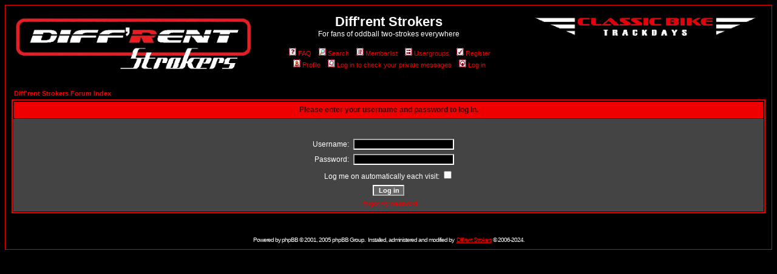

--- FILE ---
content_type: text/html; charset=UTF-8
request_url: http://diffrentstrokers.com/phpBB2/login.php?redirect=privmsg.php&folder=inbox&sid=32d73d3a878654e150ce32dd1f6f7c1f
body_size: 4196
content:
<!DOCTYPE HTML PUBLIC "-//W3C//DTD HTML 4.01 Transitional//EN">
<html dir="ltr">
<head>
<meta http-equiv="Content-Type" content="text/html; charset=iso-8859-1">
<meta http-equiv="Content-Style-Type" content="text/css">

<link rel="top" href="./index.php?sid=cf96f701cfc6d510ce27eb1a6fe71626" title="Diff'rent Strokers Forum Index" />
<link rel="search" href="./search.php?sid=cf96f701cfc6d510ce27eb1a6fe71626" title="Search" />
<link rel="help" href="./faq.php?sid=cf96f701cfc6d510ce27eb1a6fe71626" title="FAQ" />
<link rel="author" href="./memberlist.php?sid=cf96f701cfc6d510ce27eb1a6fe71626" title="Memberlist" />

<title>Diff'rent Strokers :: Log in</title>
<!-- link rel="stylesheet" href="templates/subSilver/DSstyle.css" type="text/css" -->
<style type="text/css">
<!--
/*
  The original subSilver Theme for phpBB version 2+
  Created by subBlue design
  http://www.subBlue.com

  NOTE: These CSS definitions are stored within the main page body so that you can use the phpBB2
  theme administration centre. When you have finalised your style you could cut the final CSS code
  and place it in an external file, deleting this section to save bandwidth.
*/

/* General page style. The scroll bar colours only visible in IE5.5+ */
body {
	background-color: #000000;
	scrollbar-face-color: #444444;
	scrollbar-highlight-color: #000000;
	scrollbar-shadow-color: #444444;
	scrollbar-3dlight-color: #666666;
	scrollbar-arrow-color:  #EE0000;
	scrollbar-track-color: #444444;
	scrollbar-darkshadow-color: #EE0000;
}

/* General font families for common tags */
font,th,td,p { font-family: Verdana, Arial, Helvetica }
a:link,a:active,a:visited { color : #EE0000; }
a:hover		{ text-decoration: underline; color : #FF0000; }
hr	{ height: 0px; border: solid #666666 0px; border-top-width: 1px;}

/* This is the border line & background colour round the entire page */
.bodyline	{ background-color: #000000; border: 1px #EE0000 solid; }

/* This is the outline round the main forum tables */
.forumline	{ background-color: #000000; border: 2px #EE0000 solid; }

/* Main table cell colours and backgrounds */
td.row1	{ background-color: #444444; }
td.row2	{ background-color: #444444; }
td.row3	{ background-color: #666666; }

/*
  This is for the table cell above the Topics, Post & Last posts on the index.php page
  By default this is the fading out gradiated silver background.
  However, you could replace this with a bitmap specific for each forum
*/
td.rowpic {
		background-color: #000000;
		background-image: url(templates/subSilver/images/);
		background-repeat: repeat-y;
}

/* Header cells - the blue and silver gradient backgrounds */
th	{
	color: #440000; font-size: 11px; font-weight : bold;
	background-color: #EE0000; height: 25px;
	background-image: url(templates/subSilver/images/);
}

td.cat,td.catHead,td.catSides,td.catLeft,td.catRight,td.catBottom {
			background-image: url(templates/subSilver/images/);
			background-color:#666666; border: #666666; border-style: solid; height: 28px;
}

/*
  Setting additional nice inner borders for the main table cells.
  The names indicate which sides the border will be on.
  Don't worry if you don't understand this, just ignore it :-)
*/
td.cat,td.catHead,td.catBottom {
	height: 29px;
	border-width: 0px 0px 0px 0px;
}
th.thHead,th.thSides,th.thTop,th.thLeft,th.thRight,th.thBottom,th.thCornerL,th.thCornerR {
	font-weight: bold; border: #000000; border-style: solid; height: 28px;
}
td.row3Right,td.spaceRow {
	background-color: #666666; border: #666666; border-style: solid;
}

th.thHead,td.catHead { font-size: 12px; border-width: 1px 1px 0px 1px; }
th.thSides,td.catSides,td.spaceRow	 { border-width: 0px 1px 0px 1px; }
th.thRight,td.catRight,td.row3Right	 { border-width: 0px 1px 0px 0px; }
th.thLeft,td.catLeft	  { border-width: 0px 0px 0px 1px; }
th.thBottom,td.catBottom  { border-width: 0px 1px 1px 1px; }
th.thTop	 { border-width: 1px 0px 0px 0px; }
th.thCornerL { border-width: 1px 0px 0px 1px; }
th.thCornerR { border-width: 1px 1px 0px 0px; }

/* The largest text used in the index page title and toptic title etc. */
.maintitle	{
	font-weight: bold; font-size: 22px; font-family: "Trebuchet MS",Verdana, Arial, Helvetica;
	text-decoration: none; line-height : 120%; color : #FFFFFF;
}

/* General text */
.gen { font-size : 12px; }
.genmed { font-size : 11px; }
.gensmall { font-size : 10px; }
.gen,.genmed,.gensmall { color : #FFFFFF; }
a.gen,a.genmed,a.gensmall { color: #EE0000; text-decoration: none; }
a.gen:hover,a.genmed:hover,a.gensmall:hover	{ color: #FF0000; text-decoration: underline; }

/* The register, login, search etc links at the top of the page */
.mainmenu		{ font-size : 11px; color : #FFFFFF }
a.mainmenu		{ text-decoration: none; color : #EE0000;  }
a.mainmenu:hover{ text-decoration: underline; color : #FF0000; }

/* Forum category titles */
.cattitle		{ font-weight: bold; font-size: 12px ; letter-spacing: 1px; color : #EE0000}
a.cattitle		{ text-decoration: none; color : #EE0000; }
a.cattitle:hover{ text-decoration: underline; }

/* Forum title: Text and link to the forums used in: index.php */
.forumlink		{ font-weight: bold; font-size: 12px; color : #EE0000; }
a.forumlink 	{ text-decoration: none; color : #EE0000; }
a.forumlink:hover{ text-decoration: underline; color : #FF0000; }

/* Used for the navigation text, (Page 1,2,3 etc) and the navigation bar when in a forum */
.nav			{ font-weight: bold; font-size: 11px; color : #FFFFFF;}
a.nav			{ text-decoration: none; color : #EE0000; }
a.nav:hover		{ text-decoration: underline; }

/* titles for the topics: could specify viewed link colour too */
.topictitle,h1,h2	{ font-weight: bold; font-size: 11px; color : #FFFFFF; }
a.topictitle:link   { text-decoration: none; color : #EE0000; }
a.topictitle:visited { text-decoration: none; color : #EE0000; }
a.topictitle:hover	{ text-decoration: underline; color : #FF0000; }

/* Name of poster in viewmsg.php and viewtopic.php and other places */
.name			{ font-size : 11px; color : #FFFFFF;}

/* Location, number of posts, post date etc */
.postdetails		{ font-size : 10px; color : #FFFFFF; }

/* The content of the posts (body of text) */
.postbody { font-size : 12px; line-height: 18px}
a.postlink:link	{ text-decoration: none; color : #EE0000 }
a.postlink:visited { text-decoration: none; color : #EE0000; }
a.postlink:hover { text-decoration: underline; color : #FF0000}

/* Quote & Code blocks */
.code {
	font-family: Courier, 'Courier New'; font-size: 11px; color: #880000;
	background-color: #666666; border: #666666; border-style: solid;
	border-left-width: 1px; border-top-width: 1px; border-right-width: 1px; border-bottom-width: 1px
}

.quote {
	font-family: Verdana, Arial, Helvetica; font-size: 11px; color: #FFFFFF; line-height: 125%;
	background-color: #666666; border: #666666; border-style: solid;
	border-left-width: 1px; border-top-width: 1px; border-right-width: 1px; border-bottom-width: 1px
}

/* Copyright and bottom info */
.copyright		{ font-size: 10px; font-family: Verdana, Arial, Helvetica; color: #FFFFFF; letter-spacing: -1px;}
a.copyright		{ color: #FFFFFF; text-decoration: none;}
a.copyright:hover { color: #FFFFFF; text-decoration: underline;}

/* Form elements */
input,textarea, select {
	color : #FFFFFF;
	font: normal 11px Verdana, Arial, Helvetica;
	border-color : #FFFFFF;
}

/* The text input fields background colour */
input.post, textarea.post, select {
	background-color : #000000;
}

input { text-indent : 2px; }

/* The buttons used for bbCode styling in message post */
input.button {
	background-color : #444444;
	color : #FFFFFF;
	font-size: 11px; font-family: Verdana, Arial, Helvetica;
}

/* The main submit button option */
input.mainoption {
	background-color : #666666;
	font-weight : bold;
}

/* None-bold submit button */
input.liteoption {
	background-color : #666666;
	font-weight : normal;
}

/* This is the line in the posting page which shows the rollover
  help line. This is actually a text box, but if set to be the same
  colour as the background no one will know ;)
*/
.helpline { background-color: #444444; border-style: none; }

/* Import the fancy styles for IE only (NS4.x doesn't use the @import function) */
@import url("templates/subSilver/formIE.css");
-->
</style>
</head>
<body bgcolor="#000000" text="#FFFFFF" link="#EE0000" vlink="#EE0000">

<a name="top"></a>

<table width="100%" cellspacing="0" cellpadding="10" border="0" align="center">
	<tr>
		<td class="bodyline"><table width="100%" cellspacing="0" cellpadding="0" border="0">
			<tr>
<!-- TDW 21/04/11 : change link to main site
			<td><a href="index.php?sid=cf96f701cfc6d510ce27eb1a6fe71626">
<img src="templates/subSilver/images/logo_phpBB.gif" border="0" alt="Diff'rent Strokers Forum Index" vspace="1" /></a></td>
 -->
<!-- TDW 07/03/13 : logo width reduced to allow for ad banner below -->
			<td><a href="http://diffrentstrokers.com/home.htm" target="_blank">
<img width=400 src="templates/subSilver/images/logo_phpBB.gif" border="0" alt="Go to Main Site" vspace="1" /></a></td>
				<td align="center" width="100%" valign="middle"><span class="maintitle">Diff'rent Strokers</span><br /><span class="gen">For fans of oddball two-strokes everywhere<br />&nbsp; </span>
				<table cellspacing="0" cellpadding="2" border="0">
					<tr>
						<td align="center" valign="top" nowrap="nowrap"><span class="mainmenu">&nbsp;<a href="faq.php?sid=cf96f701cfc6d510ce27eb1a6fe71626" class="mainmenu"><img src="templates/subSilver/images/icon_mini_faq.gif" width="12" height="13" border="0" alt="FAQ" hspace="3" />FAQ</a>&nbsp; &nbsp;<a href="search.php?sid=cf96f701cfc6d510ce27eb1a6fe71626" class="mainmenu"><img src="templates/subSilver/images/icon_mini_search.gif" width="12" height="13" border="0" alt="Search" hspace="3" />Search</a>&nbsp; &nbsp;<a href="memberlist.php?sid=cf96f701cfc6d510ce27eb1a6fe71626" class="mainmenu"><img src="templates/subSilver/images/icon_mini_members.gif" width="12" height="13" border="0" alt="Memberlist" hspace="3" />Memberlist</a>&nbsp; &nbsp;<a href="groupcp.php?sid=cf96f701cfc6d510ce27eb1a6fe71626" class="mainmenu"><img src="templates/subSilver/images/icon_mini_groups.gif" width="12" height="13" border="0" alt="Usergroups" hspace="3" />Usergroups</a>&nbsp;
						&nbsp;<a href="profile.php?mode=register&amp;sid=cf96f701cfc6d510ce27eb1a6fe71626" class="mainmenu"><img src="templates/subSilver/images/icon_mini_register.gif" width="12" height="13" border="0" alt="Register" hspace="3" />Register</a>&nbsp;
						</span></td>
					</tr>
					<tr>
						<td height="25" align="center" valign="top" nowrap="nowrap"><span class="mainmenu">&nbsp;<a href="profile.php?mode=editprofile&amp;sid=cf96f701cfc6d510ce27eb1a6fe71626" class="mainmenu"><img src="templates/subSilver/images/icon_mini_profile.gif" width="12" height="13" border="0" alt="Profile" hspace="3" />Profile</a>&nbsp; &nbsp;<a href="privmsg.php?folder=inbox&amp;sid=cf96f701cfc6d510ce27eb1a6fe71626" class="mainmenu"><img src="templates/subSilver/images/icon_mini_message.gif" width="12" height="13" border="0" alt="Log in to check your private messages" hspace="3" />Log in to check your private messages</a>&nbsp; &nbsp;<a href="login.php?sid=cf96f701cfc6d510ce27eb1a6fe71626" class="mainmenu"><img src="templates/subSilver/images/icon_mini_login.gif" width="12" height="13" border="0" alt="Log in" hspace="3" />Log in</a>&nbsp;</span></td>
					</tr>
				</table></td>
<!-- TDW 07/03/13 : new cell added for banner link on every page -->
<td valign="top"><a href="http://www.classicbiketrackdays.com/" target="_blank"><img  width=400 src="templates/subSilver/images/CBT_banner.gif" border="0" alt="Classic Bike Trackdays" vspace="1" /></a></td>
			</tr>
		</table>
		<br />


<form action="login.php?sid=cf96f701cfc6d510ce27eb1a6fe71626" method="post" target="_top">

<table width="100%" cellspacing="2" cellpadding="2" border="0" align="center">
  <tr>
	<td align="left" class="nav"><a href="index.php?sid=cf96f701cfc6d510ce27eb1a6fe71626" class="nav">Diff'rent Strokers Forum Index</a></td>
  </tr>
</table>

<table width="100%" cellpadding="4" cellspacing="1" border="0" class="forumline" align="center">
  <tr>
	<th height="25" class="thHead" nowrap="nowrap">Please enter your username and password to log in.</th>
  </tr>
  <tr>
	<td class="row1"><table border="0" cellpadding="3" cellspacing="1" width="100%">
		  <tr>
			<td colspan="2" align="center">&nbsp;</td>
		  </tr>
		  <tr>
			<td width="45%" align="right"><span class="gen">Username:</span></td>
			<td>
			  <input type="text" class="post" name="username" size="25" maxlength="40" value="" />
			</td>
		  </tr>
		  <tr>
			<td align="right"><span class="gen">Password:</span></td>
			<td>
			  <input type="password" class="post" name="password" size="25" maxlength="32" />
			</td>
		  </tr>
		  <tr align="center">
			<td colspan="2"><span class="gen">Log me on automatically each visit: <input type="checkbox" name="autologin" /></span></td>
		  </tr>
		  <tr align="center">
			<td colspan="2"><input type="hidden" name="redirect" value="privmsg.php?folder=inbox" /><input type="submit" name="login" class="mainoption" value="Log in" /></td>
		  </tr>
		  <tr align="center">
			<td colspan="2"><span class="gensmall"><a href="profile.php?mode=sendpassword&amp;sid=cf96f701cfc6d510ce27eb1a6fe71626" class="gensmall">I forgot my password</a></span></td>
		  </tr>
		</table></td>
  </tr>
</table>

</form>


<div align="center"><span class="copyright"><br /><br />
<!--
	We request you retain the full copyright notice below including the link to www.phpbb.com.
	This not only gives respect to the large amount of time given freely by the developers
	but also helps build interest, traffic and use of phpBB 2.0. If you cannot (for good
	reason) retain the full copyright we request you at least leave in place the
	Powered by phpBB line, with phpBB linked to www.phpbb.com. If you refuse
	to include even this then support on our forums may be affected.

	The phpBB Group : 2002
// -->
Powered by <a href="http://www.phpbb.com/" target="_phpbb" class="copyright">phpBB</a> &copy; 2001, 2005 phpBB Group.&nbsp; Installed, administered
and modified by&nbsp; <a href="http://diffrentstrokers.com/" target="_blank">Diff'rent Strokers</a> &copy;  2006-2024.
<br /></span></div>
		</td>
	</tr>
</table>

</body>
</html>

